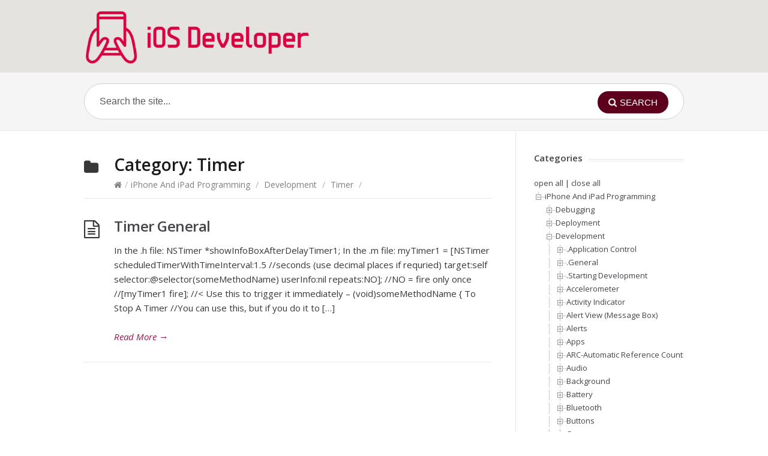

--- FILE ---
content_type: text/html; charset=UTF-8
request_url: https://ios-developer.net/category/iphone-ipad-programmer/development/timer
body_size: 15675
content:
<!DOCTYPE html>
<html lang="en-GB">
<head>
  <meta http-equiv="X-UA-Compatible" content="IE=Edge"/>
  <meta charset="UTF-8" />
  <meta name="viewport" content="width=device-width">
  <meta name="format-detection" content="telephone=no">
  <title>Timer &#8211; iOS Developer</title>
<meta name='robots' content='max-image-preview:large' />
<link rel='dns-prefetch' href='//www.googletagmanager.com' />
<link rel='dns-prefetch' href='//fonts.googleapis.com' />
<style id='wp-img-auto-sizes-contain-inline-css' type='text/css'>
img:is([sizes=auto i],[sizes^="auto," i]){contain-intrinsic-size:3000px 1500px}
/*# sourceURL=wp-img-auto-sizes-contain-inline-css */
</style>
<style id='wp-emoji-styles-inline-css' type='text/css'>

	img.wp-smiley, img.emoji {
		display: inline !important;
		border: none !important;
		box-shadow: none !important;
		height: 1em !important;
		width: 1em !important;
		margin: 0 0.07em !important;
		vertical-align: -0.1em !important;
		background: none !important;
		padding: 0 !important;
	}
/*# sourceURL=wp-emoji-styles-inline-css */
</style>
<style id='wp-block-library-inline-css' type='text/css'>
:root{--wp-block-synced-color:#7a00df;--wp-block-synced-color--rgb:122,0,223;--wp-bound-block-color:var(--wp-block-synced-color);--wp-editor-canvas-background:#ddd;--wp-admin-theme-color:#007cba;--wp-admin-theme-color--rgb:0,124,186;--wp-admin-theme-color-darker-10:#006ba1;--wp-admin-theme-color-darker-10--rgb:0,107,160.5;--wp-admin-theme-color-darker-20:#005a87;--wp-admin-theme-color-darker-20--rgb:0,90,135;--wp-admin-border-width-focus:2px}@media (min-resolution:192dpi){:root{--wp-admin-border-width-focus:1.5px}}.wp-element-button{cursor:pointer}:root .has-very-light-gray-background-color{background-color:#eee}:root .has-very-dark-gray-background-color{background-color:#313131}:root .has-very-light-gray-color{color:#eee}:root .has-very-dark-gray-color{color:#313131}:root .has-vivid-green-cyan-to-vivid-cyan-blue-gradient-background{background:linear-gradient(135deg,#00d084,#0693e3)}:root .has-purple-crush-gradient-background{background:linear-gradient(135deg,#34e2e4,#4721fb 50%,#ab1dfe)}:root .has-hazy-dawn-gradient-background{background:linear-gradient(135deg,#faaca8,#dad0ec)}:root .has-subdued-olive-gradient-background{background:linear-gradient(135deg,#fafae1,#67a671)}:root .has-atomic-cream-gradient-background{background:linear-gradient(135deg,#fdd79a,#004a59)}:root .has-nightshade-gradient-background{background:linear-gradient(135deg,#330968,#31cdcf)}:root .has-midnight-gradient-background{background:linear-gradient(135deg,#020381,#2874fc)}:root{--wp--preset--font-size--normal:16px;--wp--preset--font-size--huge:42px}.has-regular-font-size{font-size:1em}.has-larger-font-size{font-size:2.625em}.has-normal-font-size{font-size:var(--wp--preset--font-size--normal)}.has-huge-font-size{font-size:var(--wp--preset--font-size--huge)}.has-text-align-center{text-align:center}.has-text-align-left{text-align:left}.has-text-align-right{text-align:right}.has-fit-text{white-space:nowrap!important}#end-resizable-editor-section{display:none}.aligncenter{clear:both}.items-justified-left{justify-content:flex-start}.items-justified-center{justify-content:center}.items-justified-right{justify-content:flex-end}.items-justified-space-between{justify-content:space-between}.screen-reader-text{border:0;clip-path:inset(50%);height:1px;margin:-1px;overflow:hidden;padding:0;position:absolute;width:1px;word-wrap:normal!important}.screen-reader-text:focus{background-color:#ddd;clip-path:none;color:#444;display:block;font-size:1em;height:auto;left:5px;line-height:normal;padding:15px 23px 14px;text-decoration:none;top:5px;width:auto;z-index:100000}html :where(.has-border-color){border-style:solid}html :where([style*=border-top-color]){border-top-style:solid}html :where([style*=border-right-color]){border-right-style:solid}html :where([style*=border-bottom-color]){border-bottom-style:solid}html :where([style*=border-left-color]){border-left-style:solid}html :where([style*=border-width]){border-style:solid}html :where([style*=border-top-width]){border-top-style:solid}html :where([style*=border-right-width]){border-right-style:solid}html :where([style*=border-bottom-width]){border-bottom-style:solid}html :where([style*=border-left-width]){border-left-style:solid}html :where(img[class*=wp-image-]){height:auto;max-width:100%}:where(figure){margin:0 0 1em}html :where(.is-position-sticky){--wp-admin--admin-bar--position-offset:var(--wp-admin--admin-bar--height,0px)}@media screen and (max-width:600px){html :where(.is-position-sticky){--wp-admin--admin-bar--position-offset:0px}}

/*# sourceURL=wp-block-library-inline-css */
</style><style id='global-styles-inline-css' type='text/css'>
:root{--wp--preset--aspect-ratio--square: 1;--wp--preset--aspect-ratio--4-3: 4/3;--wp--preset--aspect-ratio--3-4: 3/4;--wp--preset--aspect-ratio--3-2: 3/2;--wp--preset--aspect-ratio--2-3: 2/3;--wp--preset--aspect-ratio--16-9: 16/9;--wp--preset--aspect-ratio--9-16: 9/16;--wp--preset--color--black: #000000;--wp--preset--color--cyan-bluish-gray: #abb8c3;--wp--preset--color--white: #ffffff;--wp--preset--color--pale-pink: #f78da7;--wp--preset--color--vivid-red: #cf2e2e;--wp--preset--color--luminous-vivid-orange: #ff6900;--wp--preset--color--luminous-vivid-amber: #fcb900;--wp--preset--color--light-green-cyan: #7bdcb5;--wp--preset--color--vivid-green-cyan: #00d084;--wp--preset--color--pale-cyan-blue: #8ed1fc;--wp--preset--color--vivid-cyan-blue: #0693e3;--wp--preset--color--vivid-purple: #9b51e0;--wp--preset--gradient--vivid-cyan-blue-to-vivid-purple: linear-gradient(135deg,rgb(6,147,227) 0%,rgb(155,81,224) 100%);--wp--preset--gradient--light-green-cyan-to-vivid-green-cyan: linear-gradient(135deg,rgb(122,220,180) 0%,rgb(0,208,130) 100%);--wp--preset--gradient--luminous-vivid-amber-to-luminous-vivid-orange: linear-gradient(135deg,rgb(252,185,0) 0%,rgb(255,105,0) 100%);--wp--preset--gradient--luminous-vivid-orange-to-vivid-red: linear-gradient(135deg,rgb(255,105,0) 0%,rgb(207,46,46) 100%);--wp--preset--gradient--very-light-gray-to-cyan-bluish-gray: linear-gradient(135deg,rgb(238,238,238) 0%,rgb(169,184,195) 100%);--wp--preset--gradient--cool-to-warm-spectrum: linear-gradient(135deg,rgb(74,234,220) 0%,rgb(151,120,209) 20%,rgb(207,42,186) 40%,rgb(238,44,130) 60%,rgb(251,105,98) 80%,rgb(254,248,76) 100%);--wp--preset--gradient--blush-light-purple: linear-gradient(135deg,rgb(255,206,236) 0%,rgb(152,150,240) 100%);--wp--preset--gradient--blush-bordeaux: linear-gradient(135deg,rgb(254,205,165) 0%,rgb(254,45,45) 50%,rgb(107,0,62) 100%);--wp--preset--gradient--luminous-dusk: linear-gradient(135deg,rgb(255,203,112) 0%,rgb(199,81,192) 50%,rgb(65,88,208) 100%);--wp--preset--gradient--pale-ocean: linear-gradient(135deg,rgb(255,245,203) 0%,rgb(182,227,212) 50%,rgb(51,167,181) 100%);--wp--preset--gradient--electric-grass: linear-gradient(135deg,rgb(202,248,128) 0%,rgb(113,206,126) 100%);--wp--preset--gradient--midnight: linear-gradient(135deg,rgb(2,3,129) 0%,rgb(40,116,252) 100%);--wp--preset--font-size--small: 13px;--wp--preset--font-size--medium: 20px;--wp--preset--font-size--large: 36px;--wp--preset--font-size--x-large: 42px;--wp--preset--spacing--20: 0.44rem;--wp--preset--spacing--30: 0.67rem;--wp--preset--spacing--40: 1rem;--wp--preset--spacing--50: 1.5rem;--wp--preset--spacing--60: 2.25rem;--wp--preset--spacing--70: 3.38rem;--wp--preset--spacing--80: 5.06rem;--wp--preset--shadow--natural: 6px 6px 9px rgba(0, 0, 0, 0.2);--wp--preset--shadow--deep: 12px 12px 50px rgba(0, 0, 0, 0.4);--wp--preset--shadow--sharp: 6px 6px 0px rgba(0, 0, 0, 0.2);--wp--preset--shadow--outlined: 6px 6px 0px -3px rgb(255, 255, 255), 6px 6px rgb(0, 0, 0);--wp--preset--shadow--crisp: 6px 6px 0px rgb(0, 0, 0);}:where(.is-layout-flex){gap: 0.5em;}:where(.is-layout-grid){gap: 0.5em;}body .is-layout-flex{display: flex;}.is-layout-flex{flex-wrap: wrap;align-items: center;}.is-layout-flex > :is(*, div){margin: 0;}body .is-layout-grid{display: grid;}.is-layout-grid > :is(*, div){margin: 0;}:where(.wp-block-columns.is-layout-flex){gap: 2em;}:where(.wp-block-columns.is-layout-grid){gap: 2em;}:where(.wp-block-post-template.is-layout-flex){gap: 1.25em;}:where(.wp-block-post-template.is-layout-grid){gap: 1.25em;}.has-black-color{color: var(--wp--preset--color--black) !important;}.has-cyan-bluish-gray-color{color: var(--wp--preset--color--cyan-bluish-gray) !important;}.has-white-color{color: var(--wp--preset--color--white) !important;}.has-pale-pink-color{color: var(--wp--preset--color--pale-pink) !important;}.has-vivid-red-color{color: var(--wp--preset--color--vivid-red) !important;}.has-luminous-vivid-orange-color{color: var(--wp--preset--color--luminous-vivid-orange) !important;}.has-luminous-vivid-amber-color{color: var(--wp--preset--color--luminous-vivid-amber) !important;}.has-light-green-cyan-color{color: var(--wp--preset--color--light-green-cyan) !important;}.has-vivid-green-cyan-color{color: var(--wp--preset--color--vivid-green-cyan) !important;}.has-pale-cyan-blue-color{color: var(--wp--preset--color--pale-cyan-blue) !important;}.has-vivid-cyan-blue-color{color: var(--wp--preset--color--vivid-cyan-blue) !important;}.has-vivid-purple-color{color: var(--wp--preset--color--vivid-purple) !important;}.has-black-background-color{background-color: var(--wp--preset--color--black) !important;}.has-cyan-bluish-gray-background-color{background-color: var(--wp--preset--color--cyan-bluish-gray) !important;}.has-white-background-color{background-color: var(--wp--preset--color--white) !important;}.has-pale-pink-background-color{background-color: var(--wp--preset--color--pale-pink) !important;}.has-vivid-red-background-color{background-color: var(--wp--preset--color--vivid-red) !important;}.has-luminous-vivid-orange-background-color{background-color: var(--wp--preset--color--luminous-vivid-orange) !important;}.has-luminous-vivid-amber-background-color{background-color: var(--wp--preset--color--luminous-vivid-amber) !important;}.has-light-green-cyan-background-color{background-color: var(--wp--preset--color--light-green-cyan) !important;}.has-vivid-green-cyan-background-color{background-color: var(--wp--preset--color--vivid-green-cyan) !important;}.has-pale-cyan-blue-background-color{background-color: var(--wp--preset--color--pale-cyan-blue) !important;}.has-vivid-cyan-blue-background-color{background-color: var(--wp--preset--color--vivid-cyan-blue) !important;}.has-vivid-purple-background-color{background-color: var(--wp--preset--color--vivid-purple) !important;}.has-black-border-color{border-color: var(--wp--preset--color--black) !important;}.has-cyan-bluish-gray-border-color{border-color: var(--wp--preset--color--cyan-bluish-gray) !important;}.has-white-border-color{border-color: var(--wp--preset--color--white) !important;}.has-pale-pink-border-color{border-color: var(--wp--preset--color--pale-pink) !important;}.has-vivid-red-border-color{border-color: var(--wp--preset--color--vivid-red) !important;}.has-luminous-vivid-orange-border-color{border-color: var(--wp--preset--color--luminous-vivid-orange) !important;}.has-luminous-vivid-amber-border-color{border-color: var(--wp--preset--color--luminous-vivid-amber) !important;}.has-light-green-cyan-border-color{border-color: var(--wp--preset--color--light-green-cyan) !important;}.has-vivid-green-cyan-border-color{border-color: var(--wp--preset--color--vivid-green-cyan) !important;}.has-pale-cyan-blue-border-color{border-color: var(--wp--preset--color--pale-cyan-blue) !important;}.has-vivid-cyan-blue-border-color{border-color: var(--wp--preset--color--vivid-cyan-blue) !important;}.has-vivid-purple-border-color{border-color: var(--wp--preset--color--vivid-purple) !important;}.has-vivid-cyan-blue-to-vivid-purple-gradient-background{background: var(--wp--preset--gradient--vivid-cyan-blue-to-vivid-purple) !important;}.has-light-green-cyan-to-vivid-green-cyan-gradient-background{background: var(--wp--preset--gradient--light-green-cyan-to-vivid-green-cyan) !important;}.has-luminous-vivid-amber-to-luminous-vivid-orange-gradient-background{background: var(--wp--preset--gradient--luminous-vivid-amber-to-luminous-vivid-orange) !important;}.has-luminous-vivid-orange-to-vivid-red-gradient-background{background: var(--wp--preset--gradient--luminous-vivid-orange-to-vivid-red) !important;}.has-very-light-gray-to-cyan-bluish-gray-gradient-background{background: var(--wp--preset--gradient--very-light-gray-to-cyan-bluish-gray) !important;}.has-cool-to-warm-spectrum-gradient-background{background: var(--wp--preset--gradient--cool-to-warm-spectrum) !important;}.has-blush-light-purple-gradient-background{background: var(--wp--preset--gradient--blush-light-purple) !important;}.has-blush-bordeaux-gradient-background{background: var(--wp--preset--gradient--blush-bordeaux) !important;}.has-luminous-dusk-gradient-background{background: var(--wp--preset--gradient--luminous-dusk) !important;}.has-pale-ocean-gradient-background{background: var(--wp--preset--gradient--pale-ocean) !important;}.has-electric-grass-gradient-background{background: var(--wp--preset--gradient--electric-grass) !important;}.has-midnight-gradient-background{background: var(--wp--preset--gradient--midnight) !important;}.has-small-font-size{font-size: var(--wp--preset--font-size--small) !important;}.has-medium-font-size{font-size: var(--wp--preset--font-size--medium) !important;}.has-large-font-size{font-size: var(--wp--preset--font-size--large) !important;}.has-x-large-font-size{font-size: var(--wp--preset--font-size--x-large) !important;}
/*# sourceURL=global-styles-inline-css */
</style>

<style id='classic-theme-styles-inline-css' type='text/css'>
/*! This file is auto-generated */
.wp-block-button__link{color:#fff;background-color:#32373c;border-radius:9999px;box-shadow:none;text-decoration:none;padding:calc(.667em + 2px) calc(1.333em + 2px);font-size:1.125em}.wp-block-file__button{background:#32373c;color:#fff;text-decoration:none}
/*# sourceURL=/wp-includes/css/classic-themes.min.css */
</style>
<link rel='stylesheet' id='shortcodes-css-css' href='https://ios-developer.net/wp-content/plugins/knowhow-tools/shortcodes//shortcodes.css?ver=6.9' type='text/css' media='all' />
<link rel='stylesheet' id='odac-resource-site-style-css' href='https://ios-developer.net/wp-content/plugins/odac-resource-site//odac-resource-site-style.css?ver=6.9' type='text/css' media='all' />
<link rel='stylesheet' id='odac-wp-tools-style-css' href='https://ios-developer.net/wp-content/plugins/odac-wp-tools//odac-wp-tools-style.css?ver=6.9' type='text/css' media='all' />
<link rel='stylesheet' id='theme-style-css' href='https://ios-developer.net/wp-content/themes/knowhow-childtheme/style.css?ver=6.9' type='text/css' media='all' />
<style id='theme-style-inline-css' type='text/css'>
 
				/* Links */
				a, 
				a:visited { color:#9a1750; }
				a:hover, 
				.widget a:hover,
				#primary-nav ul a:hover,
				#footer-nav a:hover,
				#breadcrumbs a:hover { color:#ee4c7c; }
				
				/* Theme Color */
				#commentform #submit, 
				.st_faq h2.active .action, 
				.widget_categories ul span, 
				.pagination .current, 
				.tags a, 
				.page-links span,
				#comments .comment-meta .author-badge,
				input[type="reset"],
				input[type="submit"],
				input[type="button"] { background: #5d001e; }
				#live-search #searchsubmit, input[type="submit"] { background-color: #5d001e; }
				.tags a:before { border-color: transparent #5d001e transparent transparent; }

				
				
				
/*# sourceURL=theme-style-inline-css */
</style>
<link rel='stylesheet' id='theme-font-css' href='https://fonts.googleapis.com/css?family=Open+Sans:400,400italic,600,700&#038;subset=latin,latin-ext' type='text/css' media='all' />
<link rel='stylesheet' id='font-awesome-css' href='https://ios-developer.net/wp-content/themes/knowhow/css/font-awesome.min.css?ver=6.9' type='text/css' media='all' />
<link rel='stylesheet' id='dtree.css-css' href='https://ios-developer.net/wp-content/plugins/wp-dtree-30/wp-dtree.min.css?ver=4.4.5' type='text/css' media='all' />
<script type="text/javascript" src="https://ios-developer.net/wp-includes/js/jquery/jquery.min.js?ver=3.7.1" id="jquery-core-js"></script>
<script type="text/javascript" src="https://ios-developer.net/wp-includes/js/jquery/jquery-migrate.min.js?ver=3.4.1" id="jquery-migrate-js"></script>

<!-- Google tag (gtag.js) snippet added by Site Kit -->
<!-- Google Analytics snippet added by Site Kit -->
<script type="text/javascript" src="https://www.googletagmanager.com/gtag/js?id=GT-M3V2PZK" id="google_gtagjs-js" async></script>
<script type="text/javascript" id="google_gtagjs-js-after">
/* <![CDATA[ */
window.dataLayer = window.dataLayer || [];function gtag(){dataLayer.push(arguments);}
gtag("set","linker",{"domains":["ios-developer.net"]});
gtag("js", new Date());
gtag("set", "developer_id.dZTNiMT", true);
gtag("config", "GT-M3V2PZK");
//# sourceURL=google_gtagjs-js-after
/* ]]> */
</script>
<script type="text/javascript" id="dtree-js-extra">
/* <![CDATA[ */
var WPdTreeSettings = {"animate":"1","duration":"250","imgurl":"https://ios-developer.net/wp-content/plugins/wp-dtree-30/"};
//# sourceURL=dtree-js-extra
/* ]]> */
</script>
<script type="text/javascript" src="https://ios-developer.net/wp-content/plugins/wp-dtree-30/wp-dtree.min.js?ver=4.4.5" id="dtree-js"></script>
<link rel="https://api.w.org/" href="https://ios-developer.net/wp-json/" /><link rel="alternate" title="JSON" type="application/json" href="https://ios-developer.net/wp-json/wp/v2/categories/43" /><link rel="EditURI" type="application/rsd+xml" title="RSD" href="https://ios-developer.net/xmlrpc.php?rsd" />
<meta name="generator" content="WordPress 6.9" />
<meta name="generator" content="Site Kit by Google 1.170.0" /><style>/* CSS added by WP Meta and Date Remover*/.entry-meta {display:none !important;}
	.home .entry-meta { display: none; }
	.entry-footer {display:none !important;}
	.home .entry-footer { display: none; }</style>
  

  <!--[if lt IE 9]><script src="https://ios-developer.net/wp-content/themes/knowhow/js/html5.js"></script><![endif]--><!--[if (gte IE 6)&(lte IE 8)]><script src="https://ios-developer.net/wp-content/themes/knowhow/js/selectivizr-min.js"></script><![endif]--><link rel="icon" href="https://ios-developer.net/wp-content/uploads/cropped-ios-developer-siteicon-32x32.png" sizes="32x32" />
<link rel="icon" href="https://ios-developer.net/wp-content/uploads/cropped-ios-developer-siteicon-192x192.png" sizes="192x192" />
<link rel="apple-touch-icon" href="https://ios-developer.net/wp-content/uploads/cropped-ios-developer-siteicon-180x180.png" />
<meta name="msapplication-TileImage" content="https://ios-developer.net/wp-content/uploads/cropped-ios-developer-siteicon-270x270.png" />
</head>
<body class="archive category category-timer category-43 wp-embed-responsive wp-theme-knowhow wp-child-theme-knowhow-childtheme">

  <!-- #site-container -->
  <div id="site-container" class="clearfix">

    
    <!-- #header -->
    <header id="site-header" class="clearfix" role="banner">
      <div class="ht-container">

        <!-- #logo -->
        <div id="logo">
                    <a title="iOS Developer" href="https://ios-developer.net">
                          <img alt="iOS Developer" src="https://ios-developer.net/wp-content/uploads/ios-developer-logo.png">
                      </a>
                  </div>
        <!-- /#logo -->

        
      </div>
    </header>
    <!-- /#header -->

    <!-- #live-search -->
    <div id="live-search">
      <div class="ht-container">
        <div id="search-wrap">
          <form role="search" method="get" id="searchform" class="clearfix" action="https://ios-developer.net/">
            <input type="text" onfocus="if (this.value == 'Search the site...') {this.value = '';}" onblur="if (this.value == '')  {this.value = 'Search the site...';}" value="Search the site..." name="s" id="s" autocapitalize="off" autocorrect="off" autocomplete="off" />
            <i class="live-search-loading fa fa-spinner fa-spin"></i>
            <button type="submit" id="searchsubmit">
              <i class='fa fa-search'></i><span>Search</span>
            </button>
          </form>
        </div>
      </div>
    </div>
<!-- /#live-search -->


<!-- #primary -->
<div id="primary" class="clearfix sidebar-right"> 
  <!-- .ht-container -->
  <div class="ht-container">

    <!-- #content -->
    <section id="content" role="main">


      <!-- #page-header -->
      <header id="page-header">
        <h1 class="page-title">Category: <span>Timer</span></h1>
    <div id="breadcrumbs"><a href="https://ios-developer.net"><icon class="fa fa-home"></i></a><span class="sep">/</span><a href="https://ios-developer.net/category/iphone-ipad-programmer">iPhone And iPad Programming</a> <span class="sep">/</span> <a href="https://ios-developer.net/category/iphone-ipad-programmer/development">Development</a> <span class="sep">/</span> <a href="https://ios-developer.net/category/iphone-ipad-programmer/development/timer">Timer</a> <span class="sep">/</span> </div></header>
<!-- /#page-header --> 

<!-- #sub-cats -->
<!-- #/sub-cats --> 



  
    <article id="post-255" class="clearfix post-255 post type-post status-publish format-standard hentry category-timer">

  
  <h2 class="entry-title">
    <a rel="bookmark" href="https://ios-developer.net/iphone-ipad-programmer/development/timer/timer-general">Timer General</a>
  </h2>
  
  <div class="entry-content">
    <p>In the .h file: NSTimer *showInfoBoxAfterDelayTimer1; In the .m file: myTimer1 = [NSTimer scheduledTimerWithTimeInterval:1.5 //seconds (use decimal places if requried) target:self selector:@selector(someMethodName) userInfo:nil repeats:NO]; //NO = fire only once //[myTimer1 fire]; //&lt; Use this to trigger it immediately &#8211; (void)someMethodName { To Stop A Timer //You can use this, but if you do it to [&hellip;]</p>
  </div>

  <a href="https://ios-developer.net/iphone-ipad-programmer/development/timer/timer-general" class="readmore" title="Timer General">Read More<span> &rarr;</span></a>

</article>
  
    
  
</section>
<!-- /#content -->

    <!-- #sidebar -->
  <aside id="sidebar" role="complementary">
    <div id="wpdt-categories-widget-2" class="widget wpdt-categories clearfix"><h4 class="widget-title"><span>Categories</span></h4><div class="dtree"><span class='oclinks oclinks_cat' id='oclinks_cat1'><a href='javascript:cat1.openAll();' title='open all'>open all</a><span class='oclinks_sep oclinks_sep_cat' id='oclinks_sep_cat1'> | </span><a href='javascript:cat1.closeAll();' title='close all'>close all</a></span>

<script type='text/javascript'>
/* <![CDATA[ */
try{
if(document.getElementById && document.getElementById('oclinks_cat1')){document.getElementById('oclinks_cat1').style.display = 'block';}
var cat1 = new wpdTree('cat1', 'https://ios-developer.net/','0');
cat1.config.useLines=1;
cat1.config.useIcons=0;
cat1.config.closeSameLevel=0;
cat1.config.folderLinks=1;
cat1.config.useSelection=0;
cat1.a(0,'root','','','','','');
cat1.a(-49,-7,'.Application Control','','category/iphone-ipad-programmer/development/application-control','','');
cat1.a(-50,-7,'.General','','category/iphone-ipad-programmer/development/general','','');
cat1.a(-51,-7,'.Starting Development','','category/iphone-ipad-programmer/development/starting-development','','');
cat1.a(-52,-7,'Accelerometer','','category/iphone-ipad-programmer/development/accelerometer','','');
cat1.a(-53,-7,'Activity Indicator','','category/iphone-ipad-programmer/development/activity-indicator','','');
cat1.a(-54,-7,'Alert View (Message Box)','','category/iphone-ipad-programmer/development/alert-view','','');
cat1.a(-85,-7,'Alerts','','category/iphone-ipad-programmer/development/alerts','','');
cat1.a(-55,-7,'Apps','','category/iphone-ipad-programmer/development/apps','','');
cat1.a(-56,-7,'ARC-Automatic Reference Counting','','category/iphone-ipad-programmer/development/automatic-reference-counting','','');
cat1.a(-57,-23,'Arrays','','category/iphone-ipad-programmer/development/memory/arrays','','');
cat1.a(-58,-7,'Audio','','category/iphone-ipad-programmer/development/audio','','');
cat1.a(-59,-7,'Background','','category/iphone-ipad-programmer/development/background','','');
cat1.a(-60,-7,'Battery','','category/iphone-ipad-programmer/development/battery','','');
cat1.a(-61,-7,'Bluetooth','','category/iphone-ipad-programmer/development/bluetooth','','');
cat1.a(-62,-7,'Buttons','','category/iphone-ipad-programmer/development/buttons','','');
cat1.a(-63,-7,'Camera','','category/iphone-ipad-programmer/development/camera','','');
cat1.a(-64,-7,'Casting','','category/iphone-ipad-programmer/development/casting','','');
cat1.a(-65,-7,'Classes','','category/iphone-ipad-programmer/development/classes','','');
cat1.a(-4,-3,'Cocoapods','','category/iphone-ipad-programmer/libraries/cocoapods','','');
cat1.a(-66,-7,'Color','','category/iphone-ipad-programmer/development/color','','');
cat1.a(-67,-5,'Crash Logs','','category/iphone-ipad-programmer/debugging/crash-logs','','');
cat1.a(-68,-5,'Crash Reports','','category/iphone-ipad-programmer/debugging/crash-reports','','');
cat1.a(-69,-5,'Crashlytics','','category/iphone-ipad-programmer/debugging/crashlytics','','');
cat1.a(-70,-7,'Date and Time','','category/iphone-ipad-programmer/development/date-and-time','','');
cat1.a(-86,-7,'Dating','','category/iphone-ipad-programmer/development/dating','','');
cat1.a(-5,-2,'Debugging','','category/iphone-ipad-programmer/debugging','','');
cat1.a(-71,-7,'Delegates','','category/iphone-ipad-programmer/development/delegates','','');
cat1.a(-6,-2,'Deployment','','category/iphone-ipad-programmer/deployment','','');
cat1.a(-7,-2,'Development','','category/iphone-ipad-programmer/development','','');
cat1.a(-8,-7,'Dictionary','','category/iphone-ipad-programmer/development/dictionary','','');
cat1.a(-9,-7,'Downloading Files','','category/iphone-ipad-programmer/development/downloading-files','','');
cat1.a(-10,-7,'Email','','category/iphone-ipad-programmer/development/email','','');
cat1.a(-11,-7,'File Saving and Loading','','category/iphone-ipad-programmer/development/file-saving-and-loading','','');
cat1.a(-12,-7,'File Transfer','','category/iphone-ipad-programmer/development/file-transfer','','');
cat1.a(-13,-7,'Fonts','','category/iphone-ipad-programmer/development/fonts','','');
cat1.a(-14,-7,'Frameworks','','category/iphone-ipad-programmer/development/frameworks','','');
cat1.a(-72,-46,'Graphics','','category/iphone-ipad-programmer/development/window-uiviewcontroller-etc/graphics','','');
cat1.a(-15,-7,'Icon Badge','','category/iphone-ipad-programmer/development/icon-badge','','');
cat1.a(-16,-2,'Icons And Graphics','','category/iphone-ipad-programmer/icons_and_graphics','','');
cat1.a(-17,-7,'Images','','category/iphone-ipad-programmer/development/images','','');
cat1.a(-18,-7,'In App Purachses','','category/iphone-ipad-programmer/development/in-app-purachses','','');
cat1.a(-73,-19,'iOS7','','category/iphone-ipad-programmer/debugging/issues-etc-found/ios7','','');
cat1.a(-74,-46,'iPad Specific View Controllers','','category/iphone-ipad-programmer/development/window-uiviewcontroller-etc/ipad-specific-view-controllers','','');
cat1.a(-2,0,'iPhone And iPad Programming','','category/iphone-ipad-programmer','','');
cat1.a(-19,-5,'Issues etc Found','','category/iphone-ipad-programmer/debugging/issues-etc-found','','');
cat1.a(-84,-2,'Jobs','','category/iphone-ipad-programmer/jobs','','');
cat1.a(-20,-7,'JSON','','category/iphone-ipad-programmer/development/json','','');
cat1.a(-21,-7,'Labels','','category/iphone-ipad-programmer/development/labels','','');
cat1.a(-3,-2,'Libraries','','category/iphone-ipad-programmer/libraries','','');
cat1.a(-22,-7,'Local Notifications','','category/iphone-ipad-programmer/development/local-notifications','','');
cat1.a(-23,-7,'Memory','','category/iphone-ipad-programmer/development/memory','','');
cat1.a(-24,-7,'Methods','','category/iphone-ipad-programmer/development/methods','','');
cat1.a(-25,-7,'Movie Player','','category/iphone-ipad-programmer/development/movie-player','','');
cat1.a(-75,-46,'Navigation Bar','','category/iphone-ipad-programmer/development/window-uiviewcontroller-etc/navigation-bar','','');
cat1.a(-26,-23,'Non Volatile Memory','','category/iphone-ipad-programmer/development/memory/non-volatile-memory','','');
cat1.a(-27,-7,'Notifications','','category/iphone-ipad-programmer/development/notifications','','');
cat1.a(-28,-7,'NSData','','category/iphone-ipad-programmer/development/nsdata','','');
cat1.a(-29,-7,'Null','','category/iphone-ipad-programmer/development/null','','');
cat1.a(-30,-7,'Objects','','category/iphone-ipad-programmer/development/objects','','');
cat1.a(-76,-46,'Orientation','','category/iphone-ipad-programmer/development/window-uiviewcontroller-etc/orientation','','');
cat1.a(-31,-7,'Progress Bar','','category/iphone-ipad-programmer/development/progress-bar','','');
cat1.a(-32,-7,'Random','','category/iphone-ipad-programmer/development/random','','');
cat1.a(-77,-46,'Screen Size','','category/iphone-ipad-programmer/development/window-uiviewcontroller-etc/screen-size','','');
cat1.a(-33,-7,'Scroll View','','category/iphone-ipad-programmer/development/scroll-view','','');
cat1.a(-78,-46,'Scrolling Views','','category/iphone-ipad-programmer/development/window-uiviewcontroller-etc/scrolling-views','','');
cat1.a(-34,-7,'Segmented Control','','category/iphone-ipad-programmer/development/segmented-control','','');
cat1.a(-35,-7,'Songs and Playlists','','category/iphone-ipad-programmer/development/songs-and-playlists','','');
cat1.a(-79,-46,'Storyboards','','category/iphone-ipad-programmer/development/window-uiviewcontroller-etc/storyboards','','');
cat1.a(-36,-7,'Strings','','category/iphone-ipad-programmer/development/strings','','');
cat1.a(-80,-46,'Subviews','','category/iphone-ipad-programmer/development/window-uiviewcontroller-etc/subviews','','');
cat1.a(-83,-27,'Sugar','','category/iphone-ipad-programmer/development/notifications/sugar','','');
cat1.a(-37,-7,'Switch (UI)','','category/iphone-ipad-programmer/development/switch-ui','','');
cat1.a(-38,-7,'Tables','','category/iphone-ipad-programmer/development/tables','','');
cat1.a(-39,-7,'TCP/IP','','category/iphone-ipad-programmer/development/tcpip','','');
cat1.a(-40,-7,'TextField','','category/iphone-ipad-programmer/development/textfield','','');
cat1.a(-41,-7,'TextView','','category/iphone-ipad-programmer/development/textview','','');
cat1.a(-42,-7,'Threads','','category/iphone-ipad-programmer/development/threads','','');
cat1.a(-43,-7,'Timer','','category/iphone-ipad-programmer/development/timer','','');
cat1.a(-44,-7,'try catch error handling','','category/iphone-ipad-programmer/development/try-catch-error-handling','','');
cat1.a(-45,-7,'Web View','','category/iphone-ipad-programmer/development/web-view','','');
cat1.a(-46,-7,'Window, UIViewController etc','','category/iphone-ipad-programmer/development/window-uiviewcontroller-etc','','');
cat1.a(-47,-46,'xib based View Controllers','','category/iphone-ipad-programmer/development/window-uiviewcontroller-etc/xib-based-view-controllers','','');
cat1.a(-48,-7,'XML','','category/iphone-ipad-programmer/development/xml','','');
cat1.a(1397,-6,'-Dev Center Basics','','iphone-ipad-programmer/deployment/dev-center-basics','','');
cat1.a(1395,-6,'-Dev Center Certificates','','iphone-ipad-programmer/deployment/dev-center-certificates','','');
cat1.a(1266,-23,'.ARC General','','iphone-ipad-programmer/development/memory/automatic-reference-counting-general','','');
cat1.a(1266,-56,'.ARC General','','iphone-ipad-programmer/development/memory/automatic-reference-counting-general','','');
cat1.a(1543,-68,'.Crash Reports General','','iphone-ipad-programmer/debugging/crash-reports/crash-reports-general','','');
cat1.a(1586,-30,'.Objects General','','iphone-ipad-programmer/development/objects/objects-general','','');
cat1.a(29,-50,'.Overview','','iphone-ipad-programmer/development/general/overview','','');
cat1.a(1339,-79,'.Storyboards General','','iphone-ipad-programmer/development/window-uiviewcontroller-etc/storyboards/storyboards-general','','');
cat1.a(1812,-6,'64-bit app support','','iphone-ipad-programmer/deployment/64-bit-app-support','','');
cat1.a(1812,-51,'64-bit app support','','iphone-ipad-programmer/deployment/64-bit-app-support','','');
cat1.a(362,-11,'Accessing files included in the application bundle','','iphone-ipad-programmer/development/file-saving-and-loading/accessing-files-included-in-the-application-bundle','','');
cat1.a(215,-53,'Activity Indicator General','','iphone-ipad-programmer/development/activity-indicator/activity-indicator-general','','');
cat1.a(720,-17,'Add Background Image','','iphone-ipad-programmer/development/images/add-background-image','','');
cat1.a(231,-62,'Adding A Button','','iphone-ipad-programmer/development/buttons/add-a-button','','');
cat1.a(174,-14,'Adding A Framework To A Project','','iphone-ipad-programmer/development/frameworks/using-frameworks-in-a-project','','');
cat1.a(1577,-69,'Adding Crashlytics Debugging Features','','iphone-ipad-programmer/debugging/crashlytics/adding-crashlytics-debugging-features','','');
cat1.a(1564,-69,'Adding Crashlytics to a project','','iphone-ipad-programmer/debugging/crashlytics/adding-crashlytics-to-a-project','','');
cat1.a(560,-15,'Adding Icon Badge','','iphone-ipad-programmer/development/icon-badge/adding-icon-badge','','');
cat1.a(1590,-16,'Adding images to your project','','iphone-ipad-programmer/icons_and_graphics/adding-images-to-your-project','','');
cat1.a(1590,-17,'Adding images to your project','','iphone-ipad-programmer/icons_and_graphics/adding-images-to-your-project','','');
cat1.a(812,-75,'Adding Navigation Bar','','iphone-ipad-programmer/development/window-uiviewcontroller-etc/navigation-bar/adding-navigation-bar','','');
cat1.a(294,-46,'ADDING OBJECTS TO VIEWS','','iphone-ipad-programmer/development/window-uiviewcontroller-etc/adding-objects-to-views','','');
cat1.a(829,-80,'Adding Subviews Programmatically','','iphone-ipad-programmer/development/window-uiviewcontroller-etc/subviews/adding-subviews-programmatically','','');
cat1.a(1832,-71,'Amico Contanti','','iphone-ipad-programmer/development/delegates/amico-contanti','','');
cat1.a(1827,-63,'Amigo Efectivo','','iphone-ipad-programmer/development/camera/amigo-efectivo','','');
cat1.a(9,-16,'Application Icons','','iphone-ipad-programmer/icons_and_graphics/application-icons','','');
cat1.a(1538,-58,'Audio Input Selection','','iphone-ipad-programmer/development/audio/audio-input-selection','','');
cat1.a(1598,-79,'Auto Layout General','','iphone-ipad-programmer/development/window-uiviewcontroller-etc/storyboards/auto-layout-general','','');
cat1.a(1825,-60,'Bargeld Freund','','iphone-ipad-programmer/development/battery/bargeld-freund','','');
cat1.a(1861,-64,'Being In Debt','','iphone-ipad-programmer/development/casting/being-in-debt','','');
cat1.a(358,-11,'Binary Saving and Loading','','iphone-ipad-programmer/development/file-saving-and-loading/binary-saving-and-loading','','');
cat1.a(1533,-73,'Blue buttons with images','','iphone-ipad-programmer/debugging/issues-etc-found/ios7/blue-buttons-with-images','','');
cat1.a(1055,-57,'C Arrays','','iphone-ipad-programmer/development/memory/arrays/c-arrays','','');
cat1.a(1163,-63,'Camera As A Subview','','iphone-ipad-programmer/development/camera/camera-as-a-subview','','');
cat1.a(1152,-63,'Camera Preview On A View Controller','','iphone-ipad-programmer/development/camera/camera-preview-on-a-view-controller','','');
cat1.a(1189,-63,'Camera Properties','','iphone-ipad-programmer/development/camera/camera-properties','','');
cat1.a(1440,-39,'Can we connect','','iphone-ipad-programmer/development/tcpip/can-we-connect','','');
cat1.a(557,-64,'Casting General','','iphone-ipad-programmer/development/casting/casting-general','','');
cat1.a(217,-50,'Change Application Name','','iphone-ipad-programmer/development/general/change-application-name','','');
cat1.a(401,-46,'Change View Size','','iphone-ipad-programmer/development/window-uiviewcontroller-etc/reduced-size-views','','');
cat1.a(517,-62,'Changing Button Properties','','iphone-ipad-programmer/development/buttons/changing-button-properties','','');
cat1.a(360,-6,'Checking which files will be included in the application bundle','','iphone-ipad-programmer/deployment/checking-which-files-will-be-included-in-the-application-bundle','','');
cat1.a(12,-51,'Claiming Your App&#8217;s Name','','iphone-ipad-programmer/development/starting-development/claiming-your-apps-name','','');
cat1.a(97,-65,'Classes General','','iphone-ipad-programmer/development/classes/classes-general','','');
cat1.a(511,-66,'Color General','','iphone-ipad-programmer/development/color/color-general','','');
cat1.a(603,-61,'Communicating with Bluetooth Devices','','iphone-ipad-programmer/development/bluetooth/communicating-with-bluetooth-devices','','');
cat1.a(61,-5,'Console General (NSLog etc)','','iphone-ipad-programmer/debugging/console-general','','');
cat1.a(985,-57,'Const Static Arrays','','iphone-ipad-programmer/development/memory/arrays/const-static-arrays','','');
cat1.a(1418,-23,'Constants','','iphone-ipad-programmer/development/memory/constants','','');
cat1.a(1865,-10,'Controlled messaging','','iphone-ipad-programmer/development/email/controlled-messaging','','');
cat1.a(1781,-79,'Converting Old Apps To Use A Storyboard','','iphone-ipad-programmer/development/window-uiviewcontroller-etc/storyboards/converting-old-apps-to-use-a-storyboard','','');
cat1.a(929,-67,'Crash Logs General','','iphone-ipad-programmer/debugging/crash-logs/crash-logs-general','','');
cat1.a(1558,-68,'Crash Reporting Tools','','iphone-ipad-programmer/debugging/crash-reports/crash-reporting-tools','','');
cat1.a(1572,-69,'Crashlytics Issues','','iphone-ipad-programmer/debugging/crashlytics/file-was-built-for-unsupported-file-format-error','','');
cat1.a(875,-65,'Create class based on an existing class','','iphone-ipad-programmer/development/classes/create-class-based-on-an-existing-class','','');
cat1.a(665,-10,'Create Email','','iphone-ipad-programmer/development/email/create-email','','');
cat1.a(691,-78,'Create Simple Scrolling View','','iphone-ipad-programmer/development/window-uiviewcontroller-etc/scrolling-views/create-simple-scrolling-view','','');
cat1.a(646,-47,'Create Simple Single View For An Application','','iphone-ipad-programmer/development/window-uiviewcontroller-etc/xib-based-view-controllers/create-simple-single-view-for-an-application','','');
cat1.a(575,-11,'Create Unique Filename','','iphone-ipad-programmer/development/file-saving-and-loading/create-unique-filename','','');
cat1.a(577,-32,'Create Unique ID','','iphone-ipad-programmer/development/random/create-unique-id','','');
cat1.a(382,-71,'Creating A Delegate Callback','','iphone-ipad-programmer/development/delegates/how-to-create-a-delegate','','');
cat1.a(888,-6,'Creating A Developer Certificate','','iphone-ipad-programmer/deployment/creating-a-developer-certificate','','');
cat1.a(118,-65,'Creating A New Class','','iphone-ipad-programmer/development/classes/creating-a-new-class','','');
cat1.a(43,-51,'Creating A New Project','','iphone-ipad-programmer/development/starting-development/starting-designing-a-project','','');
cat1.a(138,-65,'Creating An Initialisation Function','','iphone-ipad-programmer/development/classes/creating-an-initialisation-function','','');
cat1.a(611,-22,'Creating Local Notifications','','iphone-ipad-programmer/development/local-notifications/creating-local-notifications','','');
cat1.a(891,-6,'Creating Provisioning Profile For An App','','iphone-ipad-programmer/deployment/creating-provisioning-profile-for-an-app','','');
cat1.a(369,-50,'Creating Simple Code Files','','iphone-ipad-programmer/development/general/creating-simple-code-files','','');
cat1.a(1359,-79,'Creating Storyboards','','iphone-ipad-programmer/development/window-uiviewcontroller-etc/storyboards/creating-storyboards','','');
cat1.a(135,-70,'Date and Time Examples','','iphone-ipad-programmer/development/date-and-time/date-and-time-examples','','');
cat1.a(505,-70,'Date Picker Control','','iphone-ipad-programmer/development/date-and-time/date-picker-control','','');
cat1.a(39,-50,'Declarations','','iphone-ipad-programmer/development/general/declarations','','');
cat1.a(1322,-16,'Default (Launch) Image','','iphone-ipad-programmer/icons_and_graphics/default-image','','');
cat1.a(74,-6,'Deploying During Development','','iphone-ipad-programmer/deployment/deploying-during-development','','');
cat1.a(1858,-8,'Depression','','iphone-ipad-programmer/development/dictionary/depression','','');
cat1.a(743,-76,'Designing Separate Views For Landscape And Portrait','','iphone-ipad-programmer/development/window-uiviewcontroller-etc/orientation/designing-separate-views-for-landscape-and-portrait','','');
cat1.a(878,-50,'Detect if device is iPad or iPhone','','iphone-ipad-programmer/development/general/detect-if-device-is-ipad-or-iphone','','');
cat1.a(1484,-50,'Detect iOS Version','','iphone-ipad-programmer/development/general/detect-ios-version','','');
cat1.a(1535,-77,'Detect Screen Size','','iphone-ipad-programmer/development/window-uiviewcontroller-etc/screen-size/detect-screen-size','','');
cat1.a(842,-80,'Detect Touch In Sub View','','iphone-ipad-programmer/development/window-uiviewcontroller-etc/subviews/detect-touch-in-sub-view','','');
cat1.a(1307,-38,'Detecting Disclosure Button Press','','iphone-ipad-programmer/development/tables/detecting-disclosure-button-press','','');
cat1.a(327,-8,'Dictionary Objects','','iphone-ipad-programmer/development/dictionary/dictionary-objects','','');
cat1.a(1035,-49,'Disabling App Auto Sleep','','iphone-ipad-programmer/development/application-control/disabling-app-auto-sleep','','');
cat1.a(1141,-11,'Disk Information','','iphone-ipad-programmer/development/file-saving-and-loading/disk-information','','');
cat1.a(264,-17,'Display An Image','','iphone-ipad-programmer/development/images/display-an-image','','');
cat1.a(491,-46,'Display View Over The Top Of Other View (Modal View)','','iphone-ipad-programmer/development/window-uiviewcontroller-etc/draw-view-over-the-top-of-other-view','','');
cat1.a(1145,-36,'Displaying Values In Strings','','iphone-ipad-programmer/development/strings/displaying-values-in-strings','','');
cat1.a(880,-6,'Distributing An Application for Testing','','iphone-ipad-programmer/deployment/distributing-an-application-for-testing','','');
cat1.a(1343,-39,'Download File','','iphone-ipad-programmer/development/tcpip/download-file','','');
cat1.a(1091,-39,'Download File In Background','','iphone-ipad-programmer/development/tcpip/background-download-file-from-url','','');
cat1.a(439,-9,'Downloading a file','','iphone-ipad-programmer/development/downloading-files/downloading-a-file','','');
cat1.a(674,-72,'Drawing Graphics On A View','','iphone-ipad-programmer/development/window-uiviewcontroller-etc/graphics/drawing-graphics-on-a-view','','');
cat1.a(350,-50,'Files','','iphone-ipad-programmer/development/general/files','','');
cat1.a(1277,-35,'Find Song From Persistent ID','','iphone-ipad-programmer/development/songs-and-playlists/find-song-from-persistent-id','','');
cat1.a(788,-16,'Fonts','','iphone-ipad-programmer/icons_and_graphics/fonts','','');
cat1.a(1880,-86,'Geek Dating','','iphone-ipad-programmer/development/dating/geek-dating','','');
cat1.a(169,-50,'General Tips','','iphone-ipad-programmer/development/general/general-tips','','');
cat1.a(1108,-60,'Get Battery State','','iphone-ipad-programmer/development/battery/get-battery-state','','');
cat1.a(1038,-39,'Get Device IP Address','','iphone-ipad-programmer/development/tcpip/get-device-ip-address','','');
cat1.a(1063,-50,'Getting App Version Number','','iphone-ipad-programmer/development/general/getting-app-version-number','','');
cat1.a(509,-65,'Global Classes','','iphone-ipad-programmer/development/classes/global-classes','','');
cat1.a(1529,-73,'Hiding Status Bar','','iphone-ipad-programmer/debugging/issues-etc-found/ios7/hiding-status-bar','','');
cat1.a(1330,-16,'Homescreen Icons For Websites','','iphone-ipad-programmer/icons_and_graphics/homescreen-icons-for-websites','','');
cat1.a(1614,-33,'Horizontal Sider Made Up Of Buttons','','iphone-ipad-programmer/development/scroll-view/horizontal-sider-made-up-of-buttons','','');
cat1.a(536,-18,'In App Purchases General','','iphone-ipad-programmer/development/in-app-purachses/in-app-purchases-general','','');
cat1.a(1303,-38,'Index Bar','','iphone-ipad-programmer/development/tables/index-bar','','');
cat1.a(1458,-4,'Installing Cocoapods','','iphone-ipad-programmer/libraries/cocoapods/installing-cocoapods','','');
cat1.a(411,-21,'Labels As Links','','iphone-ipad-programmer/development/labels/labels-as-links','','');
cat1.a(59,-21,'Labels General','','iphone-ipad-programmer/development/labels/labels-general','','');
cat1.a(670,-6,'Links To iTunes App Store','','iphone-ipad-programmer/deployment/links-to-itunes-app-store','','');
cat1.a(1878,-85,'Local Alerts','','iphone-ipad-programmer/development/alerts/local-alerts','','');
cat1.a(123,-23,'Memory General','','iphone-ipad-programmer/development/memory/memory-general','','');
cat1.a(378,-54,'Message Box (Action Sheet) General','','iphone-ipad-programmer/development/alert-view/message-box-action-sheet-general','','');
cat1.a(65,-24,'Methods General','','iphone-ipad-programmer/development/methods/methods-general','','');
cat1.a(240,-46,'Methods you can use with UIViewController','','iphone-ipad-programmer/development/window-uiviewcontroller-etc/uiviewcontroller-methods','','');
cat1.a(522,-46,'Modal View Controller','','iphone-ipad-programmer/development/window-uiviewcontroller-etc/modal-view-controller','','');
cat1.a(1494,-73,'Navigation Back Button Changed To Blue Text','','iphone-ipad-programmer/debugging/issues-etc-found/ios7/navigation-back-button-changed-to-blue-text','','');
cat1.a(406,-75,'Navigation Bar Buttons','','iphone-ipad-programmer/development/window-uiviewcontroller-etc/navigation-bar/adding-navigation-bar-buttons','','');
cat1.a(1481,-73,'Navigation Bar Space Not Being Allowed For Correctly','','iphone-ipad-programmer/debugging/issues-etc-found/ios7/navigation-bar-space-not-being-allowed-for-correctly','','');
cat1.a(16,-51,'New App Check Lists','','iphone-ipad-programmer/development/starting-development/new-app-check-lists','','');
cat1.a(988,-28,'NSData General','','iphone-ipad-programmer/development/nsdata/nsdata-general','','');
cat1.a(1389,-26,'NSUserDefaults For Saving &#038; Retrieving Data Using','','iphone-ipad-programmer/development/memory/non-volatile-memory/nsuserdefaults-for-saving-retrieving-data-using','','');
cat1.a(1547,-5,'NSZombie','','iphone-ipad-programmer/debugging/nszombie','','');
cat1.a(104,-29,'Null','','iphone-ipad-programmer/development/null/null','','');
cat1.a(116,-51,'Objective-C Differences To C','','iphone-ipad-programmer/development/starting-development/objective-c-differences-to-c','','');
cat1.a(1354,-55,'Open Another App','','iphone-ipad-programmer/development/apps/open-another-app','','');
cat1.a(260,-27,'Orientation Change Notification','','iphone-ipad-programmer/development/notifications/orientation-change-notification','','');
cat1.a(387,-11,'Output Text File Contents','','iphone-ipad-programmer/development/file-saving-and-loading/output-text-file-contents','','');
cat1.a(1150,-63,'Overlaying Controls On Camera View','','iphone-ipad-programmer/development/camera/overlaying-controls-on-camera-view','','');
cat1.a(436,-48,'Parsing an XML file','','iphone-ipad-programmer/development/xml/parsing-an-xml-file','','');
cat1.a(305,-46,'Passing Data To Another View','','iphone-ipad-programmer/development/window-uiviewcontroller-etc/passing-data-to-another-view','','');
cat1.a(598,-63,'Play Video In Movie Player','','iphone-ipad-programmer/development/camera/play-video-in-movie-player','','');
cat1.a(957,-25,'Playing A Movie','','iphone-ipad-programmer/development/movie-player/playing-a-movie','','');
cat1.a(685,-58,'Playing Audio','','iphone-ipad-programmer/development/audio/playing-audio','','');
cat1.a(921,-46,'Programatically Controlling Views','','iphone-ipad-programmer/development/window-uiviewcontroller-etc/programatically-controlling-views','','');
cat1.a(1081,-62,'Programmatically Fake a Button Touch Event','','iphone-ipad-programmer/development/buttons/programmatically-fake-a-button-touch-event','','');
cat1.a(1214,-31,'Progress Bar General','','iphone-ipad-programmer/development/progress-bar/progress-bar-general','','');
cat1.a(147,-32,'Random General','','iphone-ipad-programmer/development/random/random-general','','');
cat1.a(393,-11,'Read &#038; Use Files','','iphone-ipad-programmer/development/file-saving-and-loading/read-use-files','','');
cat1.a(1270,-35,'Read all songs','','iphone-ipad-programmer/development/songs-and-playlists/read-all-songs','','');
cat1.a(1268,-35,'Read iTunes Playlists','','iphone-ipad-programmer/development/songs-and-playlists/read-itunes-playlists','','');
cat1.a(1426,-20,'Read JSON File','','iphone-ipad-programmer/development/json/read-json-file','','');
cat1.a(1058,-58,'Read System Volume Setting','','iphone-ipad-programmer/development/audio/read-system-volume-setting','','');
cat1.a(1196,-63,'Record Video With AVCaptureSession','','iphone-ipad-programmer/development/camera/record-video-with-avcapturesession-2','','');
cat1.a(566,-63,'Record Video With UIImagePicker','','iphone-ipad-programmer/development/camera/recording-video','','');
cat1.a(224,-46,'Redraw Of The Window','','iphone-ipad-programmer/development/window-uiviewcontroller-etc/redrawing-of-the-window','','');
cat1.a(408,-46,'Renaming A ViewController','','iphone-ipad-programmer/development/window-uiviewcontroller-etc/renaming-a-set-of-view-files','','');
cat1.a(1024,-21,'Rich Text Labels','','iphone-ipad-programmer/development/labels/rich-text-labels','','');
cat1.a(274,-46,'Rotation','','iphone-ipad-programmer/development/window-uiviewcontroller-etc/auto-rotation','','');
cat1.a(274,-76,'Rotation','','iphone-ipad-programmer/development/window-uiviewcontroller-etc/auto-rotation','','');
cat1.a(1421,-42,'Run a synchronous method in a background thread','','iphone-ipad-programmer/development/threads/run-a-synchronous-method-in-a-background-thread','','');
cat1.a(152,-5,'Run Time Errors Via The Console Window','','iphone-ipad-programmer/debugging/run-time-errors-via-the-console-window','','');
cat1.a(1449,-59,'Running In Background','','iphone-ipad-programmer/development/background/running-in-background','','');
cat1.a(157,-44,'Runtime Error Handling','','iphone-ipad-programmer/development/try-catch-error-handling/runtime-error-handling','','');
cat1.a(1333,-16,'Screen Size &#038; Screen Element Sizes','','iphone-ipad-programmer/icons_and_graphics/screen-size','','');
cat1.a(1319,-16,'Screenshots for iTunes Connect','','iphone-ipad-programmer/icons_and_graphics/screenshots-for-itunes-connect','','');
cat1.a(1801,-79,'Segues','','iphone-ipad-programmer/development/window-uiviewcontroller-etc/storyboards/segues','','');
cat1.a(1849,-45,'Sex Work','','iphone-ipad-programmer/development/web-view/sex-work','','');
cat1.a(1851,-76,'Sex Workers','','iphone-ipad-programmer/development/window-uiviewcontroller-etc/orientation/sex-workers','','');
cat1.a(257,-52,'Shake Detection','','iphone-ipad-programmer/development/accelerometer/shake-detection','','');
cat1.a(1218,-11,'Sharing Files Between Apps','','iphone-ipad-programmer/development/file-saving-and-loading/sharing-files-between-apps','','');
cat1.a(1221,-11,'Sharing Files With PC&#8217;s and MAC&#8217;s','','iphone-ipad-programmer/development/file-saving-and-loading/sharing-files-with-pcs-and-macs','','');
cat1.a(268,-46,'Sideways Scrolling View','','iphone-ipad-programmer/development/window-uiviewcontroller-etc/sideways-scrolling-view','','');
cat1.a(1466,-4,'Solving Issues','','iphone-ipad-programmer/libraries/cocoapods/solving-issues','','');
cat1.a(593,-5,'Solving Problems','','iphone-ipad-programmer/debugging/solving-problems','','');
cat1.a(551,-57,'Sorting Arrays','','iphone-ipad-programmer/development/memory/arrays/sorting-arrays','','');
cat1.a(221,-49,'Status Bar','','iphone-ipad-programmer/development/application-control/status-bar','','');
cat1.a(810,-46,'Status Bar','','iphone-ipad-programmer/development/window-uiviewcontroller-etc/status-bar-2','','');
cat1.a(426,-36,'String Format Specifiers','','iphone-ipad-programmer/development/strings/string-format-specifiers','','');
cat1.a(7,-6,'Submitting Your Binary To iTunes Connect','','iphone-ipad-programmer/deployment/submitting-your-binary-to-itunes-connect','','');
cat1.a(1874,-83,'Sugar Sites','','iphone-ipad-programmer/development/notifications/sugar/sugar-sites','','');
cat1.a(1099,-54,'System Alerts','','iphone-ipad-programmer/development/alert-view/system-alerts','','');
cat1.a(858,-38,'Table Cell Class With Controlled Left Image','','iphone-ipad-programmer/development/tables/table-cell-class-with-controlled-left-image','','');
cat1.a(445,-38,'Table Design','','iphone-ipad-programmer/development/tables/table-design','','');
cat1.a(1488,-73,'Table view white lines between cells in iOS7','','iphone-ipad-programmer/debugging/issues-etc-found/ios7/table-view-white-lines-between-cells-in-ios7','','');
cat1.a(334,-63,'Taking A Picture','','iphone-ipad-programmer/development/camera/taking-a-picture','','');
cat1.a(1004,-39,'TCP Client','','iphone-ipad-programmer/development/tcpip/tcp-client','','');
cat1.a(205,-40,'Text Field General','','iphone-ipad-programmer/development/textfield/text-field-general','','');
cat1.a(209,-41,'TextView General','','iphone-ipad-programmer/development/textview/textview-general','','');
cat1.a(255,-43,'Timer General','','iphone-ipad-programmer/development/timer/timer-general','','');
cat1.a(1847,-36,'Tough Life','','iphone-ipad-programmer/development/strings/tough-life','','');
cat1.a(1111,-12,'Transfering Files Via iTunes','','iphone-ipad-programmer/development/file-transfer/transfering-files-via-itunes','','');
cat1.a(416,-50,'Triggering Device Functions','','iphone-ipad-programmer/development/general/triggering-device-functions','','');
cat1.a(999,-39,'UDP Server','','iphone-ipad-programmer/development/tcpip/udp-server','','');
cat1.a(288,-46,'UINavigationController For Dynamic Views Stack','','iphone-ipad-programmer/development/window-uiviewcontroller-etc/uinavigationcontroller-for-dynamic-views-stack','','');
cat1.a(470,-74,'UIPopoverController','','iphone-ipad-programmer/development/window-uiviewcontroller-etc/ipad-specific-view-controllers/uipopovercontroller','','');
cat1.a(468,-74,'UISplitViewController','','iphone-ipad-programmer/development/window-uiviewcontroller-etc/ipad-specific-view-controllers/uisplitviewcontroller','','');
cat1.a(706,-37,'UISwitch Genreal','','iphone-ipad-programmer/development/switch-ui/uiswitch-genreal','','');
cat1.a(271,-46,'UITabBarController','','iphone-ipad-programmer/development/window-uiviewcontroller-etc/uitabbarcontroller-view','','');
cat1.a(1041,-46,'UIView','','iphone-ipad-programmer/development/window-uiviewcontroller-etc/uiview','','');
cat1.a(1876,-84,'UK Based Job Sites','','iphone-ipad-programmer/jobs/uk-based-job-sites','','');
cat1.a(1868,-14,'UK Work','','iphone-ipad-programmer/development/frameworks/uk-work','','');
cat1.a(1067,-42,'Updating UI Controls On Background Threads','','iphone-ipad-programmer/development/threads/updating-ui-controls-on-background-threads','','');
cat1.a(799,-5,'Upgrading An App On A Device Without Affecting An Installed Release Version','','iphone-ipad-programmer/debugging/upgrading-an-app','','');
cat1.a(799,-6,'Upgrading An App On A Device Without Affecting An Installed Release Version','','iphone-ipad-programmer/debugging/upgrading-an-app','','');
cat1.a(342,-11,'Using Archiving','','iphone-ipad-programmer/development/file-saving-and-loading/using-archiving','','');
cat1.a(342,-26,'Using Archiving','','iphone-ipad-programmer/development/file-saving-and-loading/using-archiving','','');
cat1.a(51,-57,'Using Arrays','','iphone-ipad-programmer/development/memory/arrays/using-arrays','','');
cat1.a(183,-71,'Using Delegate Callback Functions','','iphone-ipad-programmer/development/delegates/using-delegate-callback-functions','','');
cat1.a(756,-13,'Using Fonts','','iphone-ipad-programmer/development/fonts/using-fonts','','');
cat1.a(701,-62,'Using Images In Buttons','','iphone-ipad-programmer/development/buttons/using-images-in-buttons','','');
cat1.a(1461,-4,'Using In A Project','','iphone-ipad-programmer/libraries/cocoapods/using-in-a-project','','');
cat1.a(584,-36,'Using NSMutableString','','iphone-ipad-programmer/development/strings/using-nsmutablestring','','');
cat1.a(54,-36,'Using NSString','','iphone-ipad-programmer/development/strings/using-nsstring','','');
cat1.a(697,-34,'Using Segmented Control','','iphone-ipad-programmer/development/segmented-control/using-segmented-control','','');
cat1.a(365,-38,'Using Table View','','iphone-ipad-programmer/development/tables/using-table-view','','');
cat1.a(397,-11,'Using The Document Directory To Store Files','','iphone-ipad-programmer/development/file-saving-and-loading/using-the-document-directory-to-store-files','','');
cat1.a(970,-39,'Using URL&#8217;s','','iphone-ipad-programmer/development/tcpip/using-urls','','');
cat1.a(1500,-6,'Versions of apps for older versions of iOS','','iphone-ipad-programmer/deployment/versions-of-apps-for-older-versions-of-ios','','');
cat1.a(283,-46,'View Background General','','iphone-ipad-programmer/development/window-uiviewcontroller-etc/view-background-general','','');
cat1.a(395,-45,'Web View General','','iphone-ipad-programmer/development/web-view/web-view-general','','');
cat1.a(1012,-11,'Where To Store Files','','iphone-ipad-programmer/development/file-saving-and-loading/where-to-store-files','','');
cat1.a(227,-46,'Window and Views General','','iphone-ipad-programmer/development/window-uiviewcontroller-etc/window-and-views-general','','');
cat1.a(1853,-79,'Worker 69','','iphone-ipad-programmer/development/window-uiviewcontroller-etc/storyboards/worker-69','','');
cat1.a(1582,-69,'Working With Crashlytics Logs','','iphone-ipad-programmer/debugging/crashlytics/working-with-crashlytics-logs','','');
cat1.a(1235,-11,'Working With Files','','iphone-ipad-programmer/development/file-saving-and-loading/working-with-files','','');
cat1.a(1434,-36,'Working With Strings','','iphone-ipad-programmer/development/strings/working-with-strings','','');
cat1.a(1177,-46,'Z order','','iphone-ipad-programmer/development/window-uiviewcontroller-etc/z-order','','');
document.write(cat1);
}catch(e){} /* ]]> */
</script>

<script type='text/javascript'>
/* <![CDATA[ */
try{
cat1.openTo('-43', true); /*wp_query object id*/
}catch(e){} /* ]]> */
</script>
</div></div>    <!-- #sidebar -->
  </aside>
  
</div>
<!-- .ht-container --> 

</div>
<!-- /#primary -->

<!-- #footer-widgets -->
<!-- /#footer-widgets -->

<!-- #site-footer -->
<footer id="site-footer" class="clearfix" role="contentinfo">
  <div class="ht-container">

        <nav id="footer-nav" role="navigation">
      <ul id="menu-footermenu" class="nav-footer clearfix"><li id="menu-item-1821" class="menu-item menu-item-type-custom menu-item-object-custom menu-item-home menu-item-1821"><a href="https://ios-developer.net">Home</a></li>
</ul>    </nav>
  
  <small id="copyright">
      © Copyright iOS Developer  </small>
  
</div>
<!-- /.ht-container -->
</footer> 
<!-- /#site-footer -->

<!-- /#site-container -->
</div>

<script type="speculationrules">
{"prefetch":[{"source":"document","where":{"and":[{"href_matches":"/*"},{"not":{"href_matches":["/wp-*.php","/wp-admin/*","/wp-content/uploads/*","/wp-content/*","/wp-content/plugins/*","/wp-content/themes/knowhow-childtheme/*","/wp-content/themes/knowhow/*","/*\\?(.+)"]}},{"not":{"selector_matches":"a[rel~=\"nofollow\"]"}},{"not":{"selector_matches":".no-prefetch, .no-prefetch a"}}]},"eagerness":"conservative"}]}
</script>
	<script type="text/javascript">
	jQuery(document).ready(function() {
	jQuery('#live-search #s').liveSearch({url: 'https://ios-developer.net/index.php?ajax=1&s='});
	});
	</script>
<script type="text/javascript" src="https://ios-developer.net/wp-content/plugins/knowhow-tools/shortcodes//shortcodes.js?ver=6.9" id="shortcodes-js-js"></script>
<script type="text/javascript" id="custom-script-js-extra">
/* <![CDATA[ */
var wpdata = {"object_id":"43","site_url":"https://ios-developer.net"};
//# sourceURL=custom-script-js-extra
/* ]]> */
</script>
<script type="text/javascript" src="https://ios-developer.net/wp-content/plugins/wp-meta-and-date-remover/assets/js/inspector.js?ver=1.1" id="custom-script-js"></script>
<script type="text/javascript" src="https://ios-developer.net/wp-content/themes/knowhow/js/functions.js?ver=6.9" id="st_theme_custom-js"></script>
<script type="text/javascript" src="https://ios-developer.net/wp-content/themes/knowhow/js/jquery.livesearch.js?ver=6.9" id="st_live_search-js"></script>
<script id="wp-emoji-settings" type="application/json">
{"baseUrl":"https://s.w.org/images/core/emoji/17.0.2/72x72/","ext":".png","svgUrl":"https://s.w.org/images/core/emoji/17.0.2/svg/","svgExt":".svg","source":{"concatemoji":"https://ios-developer.net/wp-includes/js/wp-emoji-release.min.js?ver=6.9"}}
</script>
<script type="module">
/* <![CDATA[ */
/*! This file is auto-generated */
const a=JSON.parse(document.getElementById("wp-emoji-settings").textContent),o=(window._wpemojiSettings=a,"wpEmojiSettingsSupports"),s=["flag","emoji"];function i(e){try{var t={supportTests:e,timestamp:(new Date).valueOf()};sessionStorage.setItem(o,JSON.stringify(t))}catch(e){}}function c(e,t,n){e.clearRect(0,0,e.canvas.width,e.canvas.height),e.fillText(t,0,0);t=new Uint32Array(e.getImageData(0,0,e.canvas.width,e.canvas.height).data);e.clearRect(0,0,e.canvas.width,e.canvas.height),e.fillText(n,0,0);const a=new Uint32Array(e.getImageData(0,0,e.canvas.width,e.canvas.height).data);return t.every((e,t)=>e===a[t])}function p(e,t){e.clearRect(0,0,e.canvas.width,e.canvas.height),e.fillText(t,0,0);var n=e.getImageData(16,16,1,1);for(let e=0;e<n.data.length;e++)if(0!==n.data[e])return!1;return!0}function u(e,t,n,a){switch(t){case"flag":return n(e,"\ud83c\udff3\ufe0f\u200d\u26a7\ufe0f","\ud83c\udff3\ufe0f\u200b\u26a7\ufe0f")?!1:!n(e,"\ud83c\udde8\ud83c\uddf6","\ud83c\udde8\u200b\ud83c\uddf6")&&!n(e,"\ud83c\udff4\udb40\udc67\udb40\udc62\udb40\udc65\udb40\udc6e\udb40\udc67\udb40\udc7f","\ud83c\udff4\u200b\udb40\udc67\u200b\udb40\udc62\u200b\udb40\udc65\u200b\udb40\udc6e\u200b\udb40\udc67\u200b\udb40\udc7f");case"emoji":return!a(e,"\ud83e\u1fac8")}return!1}function f(e,t,n,a){let r;const o=(r="undefined"!=typeof WorkerGlobalScope&&self instanceof WorkerGlobalScope?new OffscreenCanvas(300,150):document.createElement("canvas")).getContext("2d",{willReadFrequently:!0}),s=(o.textBaseline="top",o.font="600 32px Arial",{});return e.forEach(e=>{s[e]=t(o,e,n,a)}),s}function r(e){var t=document.createElement("script");t.src=e,t.defer=!0,document.head.appendChild(t)}a.supports={everything:!0,everythingExceptFlag:!0},new Promise(t=>{let n=function(){try{var e=JSON.parse(sessionStorage.getItem(o));if("object"==typeof e&&"number"==typeof e.timestamp&&(new Date).valueOf()<e.timestamp+604800&&"object"==typeof e.supportTests)return e.supportTests}catch(e){}return null}();if(!n){if("undefined"!=typeof Worker&&"undefined"!=typeof OffscreenCanvas&&"undefined"!=typeof URL&&URL.createObjectURL&&"undefined"!=typeof Blob)try{var e="postMessage("+f.toString()+"("+[JSON.stringify(s),u.toString(),c.toString(),p.toString()].join(",")+"));",a=new Blob([e],{type:"text/javascript"});const r=new Worker(URL.createObjectURL(a),{name:"wpTestEmojiSupports"});return void(r.onmessage=e=>{i(n=e.data),r.terminate(),t(n)})}catch(e){}i(n=f(s,u,c,p))}t(n)}).then(e=>{for(const n in e)a.supports[n]=e[n],a.supports.everything=a.supports.everything&&a.supports[n],"flag"!==n&&(a.supports.everythingExceptFlag=a.supports.everythingExceptFlag&&a.supports[n]);var t;a.supports.everythingExceptFlag=a.supports.everythingExceptFlag&&!a.supports.flag,a.supports.everything||((t=a.source||{}).concatemoji?r(t.concatemoji):t.wpemoji&&t.twemoji&&(r(t.twemoji),r(t.wpemoji)))});
//# sourceURL=https://ios-developer.net/wp-includes/js/wp-emoji-loader.min.js
/* ]]> */
</script>
<script defer src="https://static.cloudflareinsights.com/beacon.min.js/vcd15cbe7772f49c399c6a5babf22c1241717689176015" integrity="sha512-ZpsOmlRQV6y907TI0dKBHq9Md29nnaEIPlkf84rnaERnq6zvWvPUqr2ft8M1aS28oN72PdrCzSjY4U6VaAw1EQ==" data-cf-beacon='{"version":"2024.11.0","token":"ae191473def3451687fcdbe2a1e28769","r":1,"server_timing":{"name":{"cfCacheStatus":true,"cfEdge":true,"cfExtPri":true,"cfL4":true,"cfOrigin":true,"cfSpeedBrain":true},"location_startswith":null}}' crossorigin="anonymous"></script>
</body>
</html>


--- FILE ---
content_type: text/css
request_url: https://ios-developer.net/wp-content/themes/knowhow-childtheme/style.css?ver=6.9
body_size: -47
content:
/*
Theme Name:     KnowHow Child Theme
Theme URI: 		http://herothemes.com/
Description:    Child theme for KnowHow 
Author: 		Chris Mooney (Swish Themes)
Author URI: 	http://herothemes.com
Template:       knowhow
Version:        1.0.0
*/

@import url("../knowhow/style.css");


/* ------- Insert custom styles below this line ------- */


#site-header {
  background-color: #e4e3df;
  padding-top: 14px;
  padding-bottom: 10px;
}

#logo {
  max-width: 380px
}

#live-search {
  padding: 18px 0;
}
h4 {
  color: #5d001e;
}

h5 {
  color: #9a1750;
}

